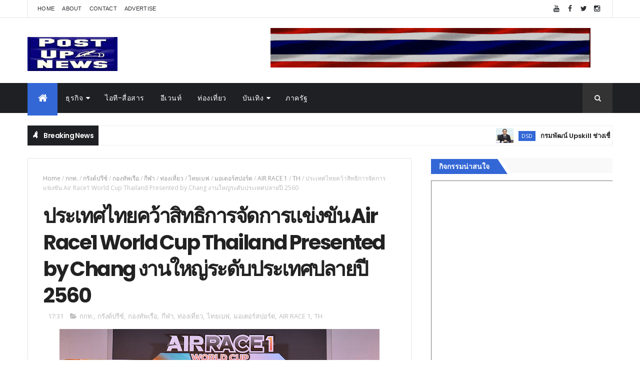

--- FILE ---
content_type: text/html; charset=UTF-8
request_url: https://th.postupnews.com/b/stats?style=BLACK_TRANSPARENT&timeRange=ALL_TIME&token=APq4FmC5EyclFn-lITDgOaTO97-_jMx79IjecPHTEtFZsF38c9LfcfWtK-CcFltUSF4V8puncFUbfTndb88xz-qxYj0lxVYtFg
body_size: 43
content:
{"total":11009485,"sparklineOptions":{"backgroundColor":{"fillOpacity":0.1,"fill":"#000000"},"series":[{"areaOpacity":0.3,"color":"#202020"}]},"sparklineData":[[0,45],[1,31],[2,57],[3,35],[4,53],[5,73],[6,73],[7,58],[8,44],[9,48],[10,53],[11,43],[12,39],[13,39],[14,37],[15,43],[16,42],[17,35],[18,46],[19,26],[20,34],[21,47],[22,39],[23,32],[24,51],[25,41],[26,42],[27,100],[28,75],[29,19]],"nextTickMs":14117}